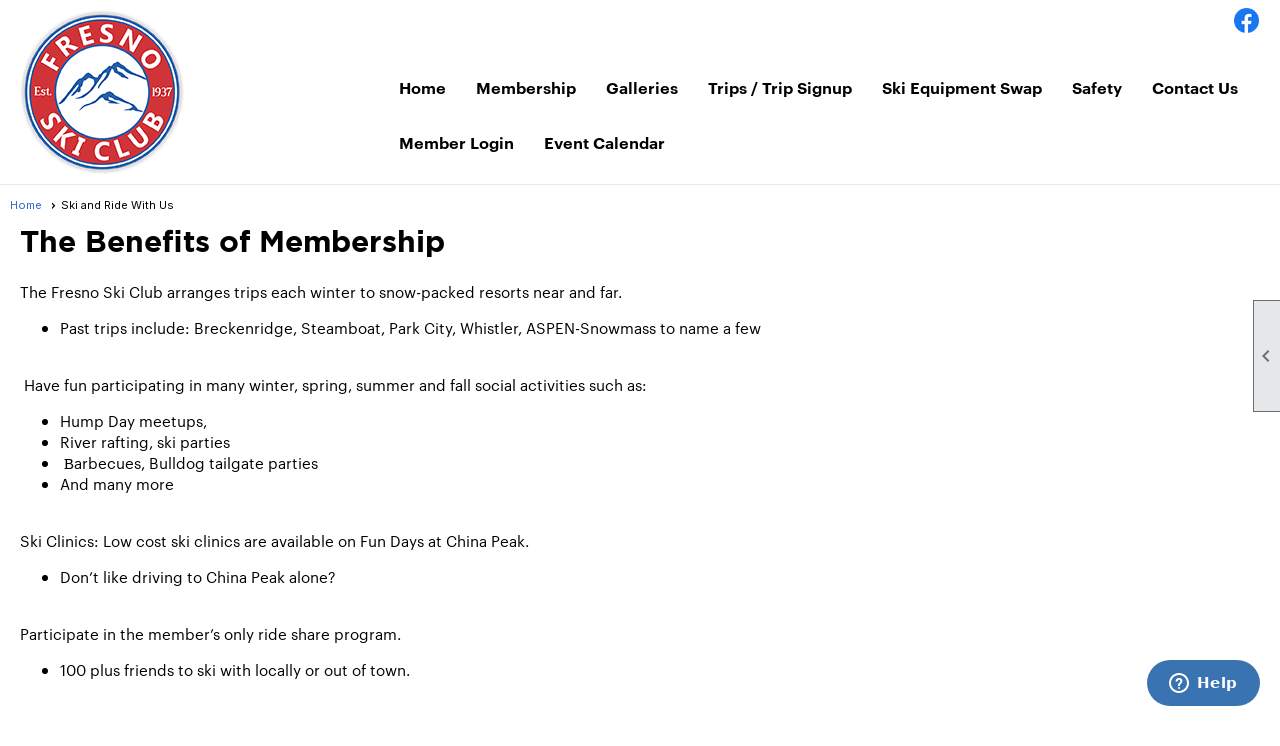

--- FILE ---
content_type: text/html; charset=utf-8
request_url: https://fresnoskiclub.clubexpress.com/content.aspx?page_id=22&club_id=666038&module_id=456795
body_size: 7927
content:
<!DOCTYPE html>


<html lang="en">
	<head id="page_head">   
		<title id="page_title">Ski and Ride With Us - Fresno Ski Club</title>
		
		
		

		
			<script>
				var True = true;
				var False = false;
				var pageId = "22";
				var enableChangeWarning = False;
				var localChangesPending = False;
				var otherChangesPending = false;
				var userLoggedIn = False;
				var memberNumber = '';
				var memberId = '';
				var previewMode = False;
				var isMobileDevice = False;
				var isMobileDisplay = False;
				var isPostBack = False;
				var submitButtonName = "";
				var cancelButtonName = "";
				var focusControlId = '';
				var isApp = False;
				var app_platform = ""; 
				var hidePageTools = false;
				var isPopup = false;
				var isIE7 = false;
				var isIE8 = false;
				var renewLink = '';
				var paymentLink = '';
				var clubPrefix = "/";
				var pageToolsReferenceSelector = null;
				var isBotSession = True;
				function doCancel() {	}
			</script>  

			
			<link type="text/css" href="/css/smoothness/jquery-ui.min.css?v=20221017" rel="Stylesheet" />	
			<link rel="stylesheet" type="text/css" href="/css/common_ui.css?v=20251209" />
			<link rel="stylesheet" type="text/css" href="/css/widget.css?v=20250731" />
			<link rel="stylesheet" media="print" type="text/css" href="/css/printable.css?v=20221027" />
			
			<script src="/script/jquery.js?v=20221004"></script>

			<link rel='stylesheet' type='text/css' href='/clubs/666038/css/fonts.css?v=3' />
<link rel='stylesheet' type='text/css' href='/css/layout/62/layout.css?v=11' />
<link rel='stylesheet' type='text/css' href='/css/menu/35/menu.css?v=120521' />
<link rel='stylesheet' type='text/css' href='/css/design/24/design.css?v=1' />
<link rel='stylesheet' type='text/css' href='/css/color/23/color.css?v=120523' />
<link rel='stylesheet' type='text/css' href='/css/color/23/layout/62/layout_color.css?v=11_120523' />
<link rel='stylesheet' type='text/css' href='/css/color/23/menu/35/menu_color.css?v=120521_120523' />
<link rel='stylesheet' type='text/css' href='/clubs/666038/css/club.css?v=48' />
<link rel='stylesheet' type='text/css' href='/clubs/666038/css/custom.css?v=48' />
	
			<link rel="shortcut icon" href="favicon.ico?v=666038_1641011179" type="image/x-icon" /> 
			
			<meta name="referrer" content="always" /> 
			<meta name="viewport" content="width=device-width, initial-scale=1" />
		

		
		
		

	</head>

	<body onhelp="return false;">
		<form method="post" action="./content.aspx?page_id=22&amp;club_id=666038&amp;module_id=456795" id="form">
<div class="aspNetHidden">
<input type="hidden" name="style_sheet_manager_TSSM" id="style_sheet_manager_TSSM" value="" />
<input type="hidden" name="script_manager_TSM" id="script_manager_TSM" value="" />
<input type="hidden" name="__EVENTTARGET" id="__EVENTTARGET" value="" />
<input type="hidden" name="__EVENTARGUMENT" id="__EVENTARGUMENT" value="" />
<input type="hidden" name="__VIEWSTATE" id="__VIEWSTATE" value="lfEu3tU60LBOVgGtGURxKe0BpB5G0IP0pr0jTVksBpbVOgvd/y8O0w0KDVGd5A/waF0TkDSkKeQFglMsrtAkL1pbMi0=" />
</div>

<script type="text/javascript">
//<![CDATA[
var theForm = document.forms['form'];
if (!theForm) {
    theForm = document.form;
}
function __doPostBack(eventTarget, eventArgument) {
    if (!theForm.onsubmit || (theForm.onsubmit() != false)) {
        theForm.__EVENTTARGET.value = eventTarget;
        theForm.__EVENTARGUMENT.value = eventArgument;
        theForm.submit();
    }
}
//]]>
</script>


<script src="/WebResource.axd?d=pynGkmcFUV13He1Qd6_TZD_D2KgvBt7G12Vw1g4A0HNv5Br7URGTkjksE-TYATFOTvNuxQ2&amp;t=638343903423008439" type="text/javascript"></script>


<script src="/Telerik.Web.UI.WebResource.axd?_TSM_HiddenField_=script_manager_TSM&amp;compress=1&amp;_TSM_CombinedScripts_=%3b%3bSystem.Web.Extensions%2c+Version%3d4.0.0.0%2c+Culture%3dneutral%2c+PublicKeyToken%3d31bf3856ad364e35%3aen-US%3ae441b334-44bb-41f8-b8ef-43fec6e58811%3aea597d4b%3ab25378d2%3bTelerik.Web.UI%3aen-US%3a8b7d6a7a-6133-413b-b622-bbc1f3ee15e4%3a16e4e7cd%3a365331c3%3a24ee1bba" type="text/javascript"></script>
<div class="aspNetHidden">

	<input type="hidden" name="__VIEWSTATEGENERATOR" id="__VIEWSTATEGENERATOR" value="65E7F3AF" />
</div>

			<a href="#page_content" id="skip_nav" tabindex="1">Skip to main content</a>
			<a name="top"></a>
			
			<div class='cb-common cb-0'><style>
    #user_wrapper,
    .layout-social-container {
    float:right;
    }
    .layout-social-container {
    position:relative;
    z-index:1;
    }
    #user_name.welcome-message {
    margin-top:4px;
    }
</style>
<script>
$(document).ready(function() {
$('#nav_logo').click(function() {

window.location.href="/";
});

$('.layout-social-container').insertAfter('#user_wrapper')
});
</script></div>
			
			
			

			

			
			

			
			
			<script type="text/javascript">
//<![CDATA[
Sys.WebForms.PageRequestManager._initialize('script_manager', 'form', [], [], [], 90, '');
//]]>
</script>

			<script>
				$telerik.$.ajaxPrefilter(function (s) { if (s.crossDomain) { s.contents.script = false; } });
			</script>

			<input name="changes_pending" type="hidden" id="changes_pending" />
			<script src="https://s3.us-east-1.amazonaws.com/ClubExpressWebFiles/script/jquery-ui.min.js?v=20221017" integrity="sha384-rxCb5hadGhKYsOzRIvOkQ0ggxhZ5fjRxGVY+gkYd5vCYHxwwA5XxrDAW5fAnz9h5" crossorigin="anonymous"></script>
			<script src="/script/widget.js?v=20240307"></script>
			<script src="/script/common.js?v=20260105"></script>

			<script src="/script/address_verification.js?v=20250328"></script>
			<style> @import url("/css/address_verification.css?v=20250328");</style>

			

			

			
<div id="sliding_page_tools">
	
	<style type="text/css">
		@import url("/css/page_tools.css?v=20200604");
	</style>
	<i class="material-icons slide-indicator">&#xE314;</i>
	<ul>
		<li><a class="print-link" title="Print" id="print_link" onclick="printPage(&#39;&#39;, &#39;&#39;, &#39;Fresno Ski Club&#39;, &#39;www.fresnoskiclub.com&#39;); return false;" href="#"><i class='material-icons'></i>Print This Page</a></li>
		<li><a href="#" id="text_size" onclick="toggleTextSize(); return false;" title="Text Size" aria-label="Change Text Size" rel="nofollow" ><i class="material-icons">&#xE262;</i>Text Size</a></li>
		<li></li>
		<li ><a href="#top" id="go_to_top" title="Go To Top" aria-label="Got To Top of Page" rel="nofollow"><i class="material-icons">&#xE55D;</i>Scroll To Top</a></li>
		<li></li>
	</ul>

</div>



		
			
		
			<link rel="stylesheet" type="text/css" href="/script/galleria/themes/twelve/galleria.twelve.css" />	
			
			
			<script>
				$(document).ready(function () {
					if (focusControlId) {
						window.setTimeout(function () {
							var focusElement = document.getElementById(focusControlId);
							if (focusElement) {
								focusElement.focus();
							}
						}, 100);
					}
					
					var zenScript = document.createElement('script');
					zenScript.setAttribute('id', 'ze-snippet');
					zenScript.setAttribute('src', 'https://static.zdassets.com/ekr/snippet.js?key=e429ae43-bbec-4591-8dbb-e47eb91740bb');
					document.head.appendChild(zenScript);
					zenScript.onload = function () {
						zE('webWidget', 'setLocale', 'en-us');
						window.zESettings = {
							"webWidget": {
								"chat": {
									"suppress": true
								},
								"talk": {
									"suppress": true
								},
								"answerBot": {
									"suppress": true
								},
								"color": { "theme": "#3a73b2", "launcher": "#3a73b2", "launcherText": "#FFFFFF", "header": "#3a73b2" }
							}
						}
						zE('webWidget', 'helpCenter:setSuggestions', { search: '22' });
					}
				});

			</script>
			
			
		
			<input name="hidden_button_for_address_verification" id="hidden_button_for_address_verification" type="button" onclick="handleAddressVerificationAfterSubmit()" style="display:none" />
		

<div class="static-bar">
	<div class="layout-wrapper">
			<div class="layout-social-container">
				
				<div id='social_panel'><div class='minimal-icons'><a href='https://www.facebook.com/groups/24991864985' target='_blank' title='Visit us on Facebook'  class='social-panel-icon'><img src='/images/social/facebook.png' border='0' alt='Facebook Logo' /></a></div></div><script type="text/javascript">$(document).ready(function() { animateSocial(); });</script>
				<a href="/content.aspx?page_id=230&club_id=666038" id="ctl00_add_me"  class="add-me-link"  rel='nofollow' >Add Me To Your Mailing List</a>
			</div>

			

<style type="text/css">
	@import url(/css/user_panel.css?v=20210604);
</style>
<script type="text/javascript" src="/script/user_panel.js?v=20240312"></script>


<div id="user_wrapper" class="horizontal">
	<div id="important_icons" >
		
		
		<div id="cart_link" onclick="showCart(false); return false;"><a rel="nofollow" href="/content.aspx?page_id=585&club_id=666038" class="cart-link important-cart-link"  style='display:none;'  title='Your cart is empty' ></a></div>
		
	</div>
	<div id="user_bar" style="padding-right:2px;">
		<div id="user_panel">
			<div id="non_member_panel">
				<a href="/content.aspx?page_id=31&club_id=666038&action=login&user=5&" class="login-link"  rel='nofollow'>Member Login</a>
				<div id="cart_link_non_member" class="cart-link important-cart-link" onclick="showCart(this); return false;"><a rel="nofollow" href="/content.aspx?page_id=585&club_id=666038" class="cart-link cart-link-panel"  style='display:none;'  title='Your cart is empty' >My Shopping Cart</a></div>
			</div>
			 <!--END MEMBER PANEL -->
		</div> <!--END USER PANEL -->
	</div>
	<div id="cart_tooltip">
		<div class="cart-tooltip-title">Shopping Cart</div>
		<a class="cart-close" href="javascript:;" onclick="closeCartTip();return false;"><span class="material-icons">cancel</span></a>
		<div id="cart_tooltip_data"></div>
	</div>
	<div class="clear"></div>
</div>

			

			<div class="cp-holder">
				
			</div>
		<div class="clear"></div>
	</div>
	<div class="clear"></div>
</div>
<div class="clear"></div>

<div class="clear"></div>
<div id="nav_header_container">
	<div class="nav-logo-container" id="nav_logo"></div>
	<header >
		<div class="layout-wrapper">
			<div id="header_cell"><style>
    .toplogo {
    margin-left:auto;
    margin-right:auto;
    display:block;
    }
</style>
<a href="/"><img class="toplogo" alt="" src="//s3.amazonaws.com/ClubExpressClubFiles/666038/graphics/toplogo_1274194040.png"></a></div>
		</div>
	</header>
	<div id="menu_container">
		<div class="layout-wrapper">
			<div class="menu-toggle"><i class="material-icons">&#xE5D2;</i>Menu</div>
			<nav>
				<div class="nav-container">
					<ul class='site-menu horizontal'><li> <span><a href="/content.aspx?page_id=0&club_id=666038">Home</a></span></li><li> <span><a href="/content.aspx?page_id=22&club_id=666038&module_id=456791">Membership</a></span></li><li> <span><a href="/content.aspx?page_id=187&club_id=666038">Galleries</a></span></li><li> <span><a href="/content.aspx?page_id=22&club_id=666038&module_id=456792">Trips / Trip Signup</a></span></li><li> <span><a href="/content.aspx?page_id=22&club_id=666038&module_id=718091">Ski Equipment Swap</a></span></li><li> <span><a href="/content.aspx?page_id=22&club_id=666038&module_id=330294">Safety</a></span></li><li> <span><a href="/content.aspx?page_id=4&club_id=666038">Contact Us</a></span></li><li> <span><a href='https://fresnoskiclub.clubexpress.com/content.aspx?page_id=31&club_id=666038&action=login'>Member Login</a></span></li><li> <span><a href="/content.aspx?page_id=4001&club_id=666038">Event Calendar</a></span></li></ul> 
				</div>
				<div class="clear"></div>
			</nav>
			<div class="clear"></div>
		</div>
	</div>
</div>

<div class="layout-wrapper cb-container">
	
	<div class="clear"></div>
</div>

<div id="layout_wrapper" class="watermark">
	<div id="content_column" >
		<div id="inner_content">
			<div id="ctl00_crumb_trail_container" class="crumb-trail-container"><a href="/content.aspx?page_id=0&club_id=666038">Home</a><span aria-current='page'>Ski and Ride With Us</span></div>
			<div id="page_content"><div class="build-row full-width " id="full_width-435130" seq="1" type="0"><div class="build-column full "><div class='cell-item inner-column' cell="1" widgettype="2"><h1>The Benefits of Membership</h1>
<p><br>
</p>
<p>The Fresno Ski Club arranges trips each winter to snow-packed resorts near and far.&nbsp;&nbsp;</p>
<ul>
    <li>Past trips include: Breckenridge, Steamboat, Park City, Whistler, ASPEN-Snowmass to name a few</li>
</ul>
<p><br>
</p>
<p>&nbsp;Have fun participating in many winter, spring, summer and fall social activities such as:</p>
<ul>
    <li>Hump Day meetups,</li>
    <li><span style="font-family: Times New Roman;"></span>River rafting, ski parties</li>
    <li><span style="font-family: Times New Roman;">&nbsp;B</span>arbecues, Bulldog tailgate parties</li>
    <li>And many more</li>
</ul>
<p><br>
</p>
<p>Ski Clinics: Low cost ski clinics are available on Fun Days at China Peak.&nbsp;&nbsp;&nbsp;</p>
<ul>
    <li>Don’t like driving to China Peak alone?</li>
</ul>
<p><br>
</p>
<p>Participate in the member’s only ride share program.</p>
<ul>
    <li>100 plus friends to ski with locally or out of town.</li>
</ul>
<p>&nbsp;</p>
<p>The Fresno Ski Club arranges trips each winter to snow-packed resorts near and far.&nbsp;The Ski Club makes all your arrangements for travel, lift tickets, housing, group dinners, and other optional activities.&nbsp;The Club's reputation and history means trips are offered at a great price!&nbsp;Trips often take advantage of group discounts and free days of skiing through the Powder Alliance (part of China Peak Black Pass) to make trips even more affordable.&nbsp;Trips are arranged so members can drive (car pool), fly, or use airline miles.&nbsp;Past trips include Breckenridge, Steamboat, Park City, Whitefish, Whistler, and more.</p>
<p>&nbsp;</p>
<p>Have fun participating in many winter, spring, summer and fall social activities such as Hump Day meetups, river rafting, camping, ski parties, barbecues, Bulldog tailgate parties, golf, hiking, day at the Lake, the Welcome Back Party, Spring Fling, Winter Social, and our annual auction.</p>
<p>&nbsp;</p>
<p>Being a Fresno Ski Club member provides the advantage of eligibility for many economical group activities, and also provides a forum for individuals to meet and promote the common educational, recreational and competitive interests in the sport of snow skiing &amp; snowboarding!&nbsp;</p>
<p>&nbsp;</p>
<p>Membership in the Far West Ski Association is included when you join Fresno Ski Club.&nbsp;That allows you access to additional trips, international trips, and conventions.</p>
<p>&nbsp;</p>
<p><a class="ce-button" href="https://fresnoskiclub.clubexpress.com/content.aspx?page_id=31&amp;club_id=666038&amp;action=login" target="_self">Click Here to Join</a></p>
<p><br>
</p></div></div><div class="clear"></div></div>
<div id="ctl00_ctl00_content"></div>
</div>
			<div class="clear"></div>
		</div>
	</div>
	<div class="clear"></div>
</div>

<div class="below-content">
	<div class="layout-wrapper cb8-wrapper">
		<div class='cb-common cb-8'><style>
    .footer-column {
    float:left;
    width:25%;
    color:#FFF;
    font-size:15px;
    box-sizing:border-box;
    padding:5px;
    position:relative;
    }
    .fbwrapper,
    .fbwrapper a {
    font-size:15px;
    color:#FFF;
    font-family:GraphikRegular, sans-serif;
    text-decoration:none;
    }
    .footer-column a {
    font-size:15px;
    color:#FFF;
    font-size:15px;
    text-decoration:none;
    display:block;
    line-height:26px;
    font-family:GraphikRegular, sans-serif;
    }
    .footer-column img {
    max-width:90%;
    }
    .blogo {
    display:block;
    margin-left:auto;
    margin-right:auto;
    }
    body.editor-body .footer-column {
    min-height:50px;
    border:1px dashed #FFF;
    }
    .footer-column .llogo {
    float:left;
    }
    .footer-column .rlogo {
    float:right;
    }
</style>
<div class="layout-wrapper">
<div style="background-color:var(--charcoal);padding-top:30px;padding-bottom:30px;" class="fbwrapper">
<!-- BEGIN FOOTER COLUMN -->
<div class="footer-column">
<a href="/docs.ashx?id=1606344">About</a>
<a href="/content.aspx?page_id=22&amp;club_id=666038&amp;module_id=456791">Member Benefits</a><a href="/content.aspx?page_id=22&amp;club_id=666038&amp;module_id=456792">Trips</a>
<a href="/content.aspx?page_id=4001&amp;club_id=666038">Event</a><a href="/content.aspx?page_id=22&amp;club_id=666038&amp;module_id=456799">Trip Videos</a>
</div>
<!-- END FOOTER COLUMN -->
<!-- BEGIN FOOTER COLUMN -->
<div class="footer-column">
<a href="/content.aspx?page_id=187&amp;club_id=666038">Photo Galleries</a><a href="/content.aspx?page_id=86&amp;club_id=666038" style="background-color: var(--charcoal); display: inline !important;">Online Forms</a><a href="/docs.ashx?id=1606341">Sponsors</a>
<a href="https://Fresnoskiclub.clubexpress.com/docs.ashx?id=1606343">Board Only</a>&nbsp;
<div class="clear"></div>
</div>
<!-- END FOOTER COLUMN -->
<!-- BEGIN FOOTER COLUMN -->
<div class="footer-column">&nbsp;
<div class="clear"></div>
</div>
<!-- END FOOTER COLUMN -->
<!-- BEGIN FOOTER COLUMN -->
<div class="footer-column">
<a href="/">
<img src="https://s3.amazonaws.com/ClubExpressClubFiles/666038/graphics/toplogo_1274194040.png" alt="" class="rlogo" border="0">
</a>
<div class="clear"></div>
</div>
<!-- END FOOTER COLUMN -->
<div class="clear"></div>
</div>
<div class="clear"></div>
</div></div>
	</div>
</div>

<div class="clear"></div>

<div class="bottom-wrapper">
	<footer>
		<div class="layout-wrapper">
			

<div class="footer-container">
	<a href="/">Home</a>&nbsp;&nbsp;&nbsp;|&nbsp;&nbsp;&nbsp;
	<a href="/content.aspx?page_id=4&club_id=666038" id="ctl00_footer_contact_us_link" >Contact Us</a>&nbsp;&nbsp;&nbsp;|&nbsp;&nbsp;&nbsp;
	<span id="ctl00_footer_copyright_panel">Copyright © 2026 - All Rights Reserved</span>&nbsp;&nbsp;&nbsp;|&nbsp;&nbsp;&nbsp;
	<a role='button' href='#' onclick="openModalPopup('/popup.aspx?page_id=126&club_id=666038', 600, 480, ''); return false;" id="ctl00_footer_terms_link"  aria-haspopup='dialog'  rel='nofollow'>Terms of Use</a>&nbsp;&nbsp;&nbsp;|&nbsp;&nbsp;&nbsp;
	<a role='button' href='#' onclick="openModalPopup('/popup.aspx?page_id=125&club_id=666038', 600, 480, ''); return false;" id="ctl00_footer_privacy_link"  aria-haspopup='dialog'  rel='nofollow'>Privacy Policy</a>
	<br />
	<a href="https://www.clubexpress.com/landing.aspx?source=Fresnoskiclub" class="footer-link" rel="nofollow" target="_blank">Powered By&nbsp;<img src="/images/powered_by.png" alt="ClubExpress" align="absmiddle" border="0" /></a>
</div>

		</div>
	</footer>
	<div class="clear"></div>
</div>

<script type="text/javascript">
	$(document).ready(function() {
		$('.menu-toggle').click(function () {
			$('#menu_container nav ').slideToggle();
		});
		$(document).on('click', 'ul.horizontal.site-menu.narrow li.sub-parent', function () {
			$(this).find('.sub-menu').slideToggle();

		});
		checkResize();
	});
	function showResizer() {
		alert("Width function disabled in responsive layouts");
	}
	$(window).resize(function () {
		checkResize();
	});
	function checkResize() {
		var width = $(window).width();
		if (width <= 768) {
			$('ul.horizontal.site-menu').addClass('narrow');
		}
		else {
			$('ul.horizontal.site-menu').removeClass('narrow');
			$('#menu_container nav ').show();
		}
	}
</script>

<script type="text/javascript">
//<![CDATA[
window.__TsmHiddenField = $get('script_manager_TSM');//]]>
</script>
</form>
		
		
	</body>
</html>




--- FILE ---
content_type: text/css
request_url: https://fresnoskiclub.clubexpress.com/clubs/666038/css/fonts.css?v=3
body_size: 271
content:
@import url('//fonts.googleapis.com/css?family=Merienda+One');
@import url('//s3.amazonaws.com/ClubExpressFonts/gotham/stylesheet.css');
@import url('//s3.amazonaws.com/ClubExpressFonts/gotham/stylesheet.css');
@import url('//fonts.googleapis.com/css?family=Raleway:300,400,700,900');
@import url('//s3.amazonaws.com/ClubExpressFonts/graphik/stylesheet.css');
@import url('//s3.amazonaws.com/ClubExpressFonts/graphik/stylesheet.css');
@import url('//fonts.googleapis.com/css?family=Alice');


--- FILE ---
content_type: text/css
request_url: https://fresnoskiclub.clubexpress.com/clubs/666038/css/club.css?v=48
body_size: 381
content:
#header_cell { 
	background-image:none;
}
body { 
	background-attachment:fixed;
	background-repeat:no-repeat;
	background-size:cover;
	font-size:15px;
	font-family:'GraphikRegular',sans-serif;
}
.layout-wrapper { 
	width:1136px;
}
#header_cell.mobile-header { 
	background-color:rgb(102, 178, 244);
	background-image:none;
}
a { 
	color:#2c69ce;
	font-size:15px;
	font-family:'GraphikRegular',sans-serif;
}
h1 { 
	color:#000000;
	font-size:30px;
	font-family:'GothamBold',sans-serif;
}
h2 { 
	color:#000000;
	font-family:'GraphikSemibold',sans-serif;
}
h3 { 
	font-family:'GraphikSemibold',sans-serif;
}


--- FILE ---
content_type: text/css
request_url: https://fresnoskiclub.clubexpress.com/clubs/666038/css/custom.css?v=48
body_size: 2707
content:
:root {
--logored:#d03438;
--logoblue:#2860aa;
--charcoal:#3d3d3d;
--gotham:GraphikSemibold, sans-serif;
--radius:30px;
}
#trial_site_message {
display:none;
}
h2 {margin-bottom:10px !important;}
#menu_container nav,
#menu_container nav .nav-container { left:initial; }
#menu_container { border-top:none; border-bottom:none; }
#nav_header_container { border-bottom:1px solid #eaeaea;padding-bottom:0px;}
#nav_logo { float:left; background-image:url(//s3.amazonaws.com/ClubExpressClubFiles/666038/graphics/toplogo_1274194040.png); width:164px; height:164px; background-size:cover; margin-top:10px; margin-bottom:10px;cursor:pointer; margin-left:5rem;}

@media only screen
and (min-width : 1824px) {
/* Styles */
#nav_logo { margin-left:10rem; }
}

@media (min-width : 768px) and (max-width:1224px) {
#nav_logo { margin-left:20px; width:150px;height:150px;margin-top:5px;}
#menu_container nav { margin-top:60px; }
}
.static-bar {
background-color:#FFF;
border-bottom:none;
}
.admin-table th, .manager-table th { background-color:var(--logoblue); }
#full_name {
    color: #000 !important;
}
.static-bar .add-me-link, .add-me-link { display:none; }

.horizontal.control-panel-link {
    color: #000;
    font-weight: normal;
}

.static-bar #non_member_panel .login-link {
display:none;
}

.static-bar #non_member_panel .login-link:hover {
color:#FFF;
}
ul.horizontal.site-menu li span a, ul.horizontal.site-menu li span span { font-family:GraphikSemibold, sans-serif !important; text-transform:none !important; color:#000 !important; line-height:45px !important; font-size:16px !important;font-weight:normal !important;}

ul.horizontal.site-menu li span a:hover, ul.horizontal.site-menu li:hover span span { color:var(--logored) !important; }
ul.horizontal.site-menu li:hover { background-color:#transparent !important; }
h1 { font-weight:bold;}
footer { background-color:var(--charcoal); }
.footer-container, .footer-container a, .footer-container span { color:#FFF; font-family:GraphikRegular, sans-serif !important; }

ul.horizontal.site-menu ul.sub-menu li span a { line-height:30px !important;font-family: GraphikRegular, sans-serif !important; text-transform:none !important; font-size:16px !important;color:#FFF !important; padding-right:3px !important;}
ul.horizontal.site-menu li.sub-parent:hover ul {  top:40px !important;   }
ul.horizontal.site-menu ul.sub-menu li:last-child { border-bottom:none !important; }
ul.horizontal.site-menu ul.sub-menu { border-top:none !important; }
ul.horizontal.site-menu ul.sub-menu li { background-color:var(--logoblue) !important;border-bottom:none !important; }
ul.horizontal.site-menu ul.sub-menu li:hover { 
background-color:var(--logored) !important; 
}


.menu-toggle { background-color:var(--logoblue); margin-top:10px; }


 ul.horizontal.site-menu li.selected-menu-item span a, ul.horizontal.site-menu li.selected-menu-item span a:hover { color:var(--logored) !important; border-bottom:none; }
ul.horizontal.site-menu ul.sub-menu li span a { color:#FFF !important; font-size:16px !important;line-height:25px !important;font-family:GraphikRegular,sans-serif !important;}
ul.horizontal.site-menu ul.sub-menu li span a:hover {
color:#FFF !important;
line-height:25px !important;
font-size:16px !important;

}
ul.horizontal.site-menu ul.sub-menu li:hover {
background-color:var(--logored) !important;
}

@media (max-width : 768px) {
/* Styles */
ul.horizontal.site-menu li { margin-left:0px; margin-right:0px; }
}
.static-bar #user_wrapper { position:relative; z-index:100; }


#mobile_layout_wrapper header, #mobile_layout_wrapper #header_cell { background-color:#FFF !important;  }
#mobile_layout_wrapper .site-menu li { background-color:var(--logoblue)  !important; }
#mobile_layout_wrapper .site-menu ul.sub-menu li { background-color:#f3f3f3 !important; }

.calendar-grid-day,
.calendar-grid-day div,
.calendar-grid-day a {
font-size:16px;
}
.admin-table th, .manager-table th { background-color:var(--logoblue)  !important; }
ul.horizontal.site-menu li, ul.horizontal.site-menu li span a { transition:all .5s ease; 
}
ul.horizontal.site-menu li { position:relative; }

ul.horizontal.site-menu ul.sub-menu li span a:hover { color:#FFF !important; }
ul.horizontal.site-menu li.sub-parent:hover ul {
left:10px !important;
}
.below-content { 
background-color:var(--charcoal);

}
#nav_header_container header { display:none; }
/* Smartphones (portrait and landscape) --- */
@media (min-width : 320px) and (max-width : 480px),
(min-width : 375px) and (max-width : 667px){
/* Styles */
.column.sixty,
.column.forty,
.column.half {
clear:left;
width:100%;
}
}


ul.horizontal.site-menu {
width:auto !important;
float:right !important;
}
#menu_container nav {
max-width:75% !important;
float:right !important;
margin-top:80px;
}
#full_name,
.horizontal.control-panel-link,
#favorites_hover {
font-family:GraphikRegular,sans-serif;
}

.static-bar {

background-color:#FFF;
}
#favorites_hover,
.cp-holder {
position:relative;
z-index:1;
color:#000;
}
#panel_links a:hover {
background-color:var(--logored) !important;
}


@media (max-width : 768px)  {
#menu_container nav {
margin-top:20px;
}
#nav_logo {
display:block;
float:none;
margin-left:auto;
margin-right:auto;
}
.static-bar {
position:relative;
}
}

@media (min-width : 769px) and (max-width:1024px)  {
#menu_container nav { max-width:50% !important; margin-top:20px; }
.static-bar {
position:relative;
}
ul.horizontal.site-menu li span a, ul.horizontal.site-menu li span span,
ul.horizontal.site-menu ul.sub-menu li span a {  font-size:15px !important;}
}

@media (min-width : 1025px) and (max-width:1102px)  {

#menu_container nav { max-width:70% !important; margin-top:40px; }
ul.horizontal.site-menu li span a, ul.horizontal.site-menu li span span,
ul.horizontal.site-menu ul.sub-menu li span a {  font-size:14px !important;}
}
@media (min-width : 1079px) and (max-width:1221px)  {
#menu_container nav { max-width:70% !important; margin-top:40px; }
ul.horizontal.site-menu li span a, ul.horizontal.site-menu li span span,
ul.horizontal.site-menu ul.sub-menu li span a {  font-size:15px !important;}
}

@media (min-width : 1291px) and (max-width:1325px)  {
#nav_logo {
margin-left:20px;
}
}
@media (min-width : 1222px) and (max-width:1300px)  {
#menu_container nav { max-width:70% !important;margin-top:60px;  }
#nav_logo { margin-left:20px; width:164px;height:164px;}

ul.horizontal.site-menu li span a, ul.horizontal.site-menu li span span,
ul.horizontal.site-menu ul.sub-menu li span a {  font-size:16px !important;}
}
ul.horizontal.site-menu ul.sub-menu {
border:none !important;
}



@media (min-width : 1824px) {
/* Styles */
#nav_logo { width:164px;height:164px;}
ul.horizontal.site-menu li span a,
ul.horizontal.site-menu li span span {
font-size:17px !important;
}
}




@media (min-width : 320px) and (max-width : 480px),
(min-width : 375px) and (max-width : 667px){
/* Styles */
.footer-column {
clear:left !important;
width:100% !important;
text-align:center;
}
#fkftr {
text-align:center;
}
}
a.ce-button,
#mobile_content_column a.ce-button{
font-family:var(--gotham) !important;
font-weight:normal;
padding:8px 15px;
background-color:transparent;
color:#FFF;
border-radius:var(--radius);
background-image:none !important;
background-color:var(--logored);
border:1px solid var(--logored) !important;
text-transform:none;
font-size:16px;
transition:all .5s ease;
white-space:normal;
}

a.ce-button:hover,
#mobile_content_column a.ce-button:hover {
border:1px solid var(--logoblue) !important;
background-color:var(--logoblue);
color:#FFF;
}
.admin-page-wrapper a.ce-button,
.popup-wrapper a.ce-button {
font-size:13px !important;
}


.login-buttons a {
color:#FFF !important;
background-color:var(--logored) !important;
}
.login-buttons span {
padding-right:0px;
background-image:none !important;
}
.login-buttons a:hover {
background-color:var(--logoblue) !important;
}
.cp-holder {
margin-top:4px;
}
#favorites_hover .material-icons {
color:#000;
}

.horizontal.control-panel-link {
    color: #000;
}

.mobile-site-menu li {
background-color:var(--logoblue) !important;
}
.mobile-site-menu ul.sub-menu li {
background-color:#f3f3f3 !important;
}

@media (max-width: 480px) and (min-width: 320px), (max-width: 667px) and (min-width: 375px) {
#mobile_content_column {
width:100%;
}
#page_content {
padding:0px;
}
}
.static-bar {
position:absolute;
right:0px;
}
a.footer-link {
display:none;
}

/** home page specific overrides **/
#mobile_content_column .home-page .overlay a.ce-button {
border:3px solid #FFF !Important;
border-radius:30px !important;
font-family:var(--gotham) !important;
}
#mobile_content_column .home-page .abwrapper a.ce-button {
background-color:var(--logored) !important;
}
@media (min-width : 320px) and (max-width :767px){
/* Styles */
#mobile_content_column .memcol {
height:300px !important;
}
}

--- FILE ---
content_type: text/css
request_url: https://s3.amazonaws.com/ClubExpressFonts/graphik/stylesheet.css
body_size: 1179
content:

@font-face {
    font-family: 'GraphikRegular';
    src: url('Graphik-Regular-Web.eot');
    src: url('Graphik-Regular-Web.eot?#iefix') format('embedded-opentype'),
	     url('Graphik-Regular-Web.svg#futura_md_btbold') format('svg'),
         url('Graphik-Regular-Web.woff') format('woff'),
		 url("Graphik-Regular-Web.ttf") format("truetype");
    font-weight: normal;
    font-style: normal;

}
@font-face {
    font-family: 'GraphikSemibold';
    src: url('Graphik-Semibold-Web.eot');
    src: url('Graphik-Semibold-Web.eot?#iefix') format('embedded-opentype'),
	     url('Graphik-Semibold-Web.svg#futura_md_btbold') format('svg'),
         url('Graphik-Semibold-Web.woff') format('woff'),
		 url("Graphik-Semibold-Web.ttf") format("truetype");
    font-weight: normal;
    font-style: normal;

}
@font-face {
    font-family: 'GraphikBold';
    src: url('Graphik-Bold-Web.eot');
    src: url('Graphik-Bold-Web.eot?#iefix') format('embedded-opentype'),
	     url('Graphik-Bold-Web.svg#futura_md_btbold') format('svg'),
         url('Graphik-Bold-Web.woff') format('woff'),
		 url("Graphik-Bold-Web.ttf") format("truetype");
    font-weight: normal;
    font-style: normal;

}